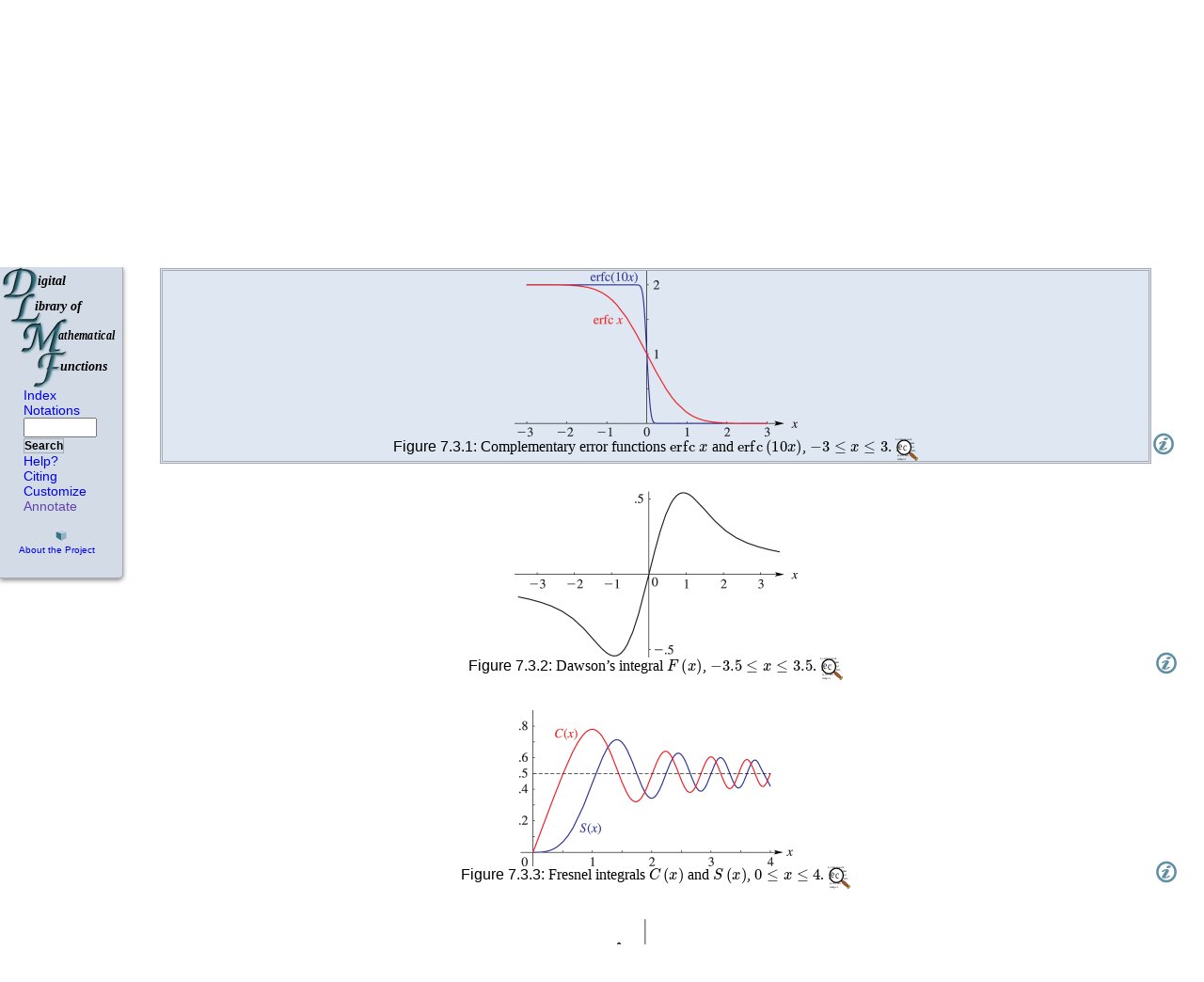

--- FILE ---
content_type: text/html
request_url: https://dlmf.nist.gov/7.3
body_size: 6468
content:
<!DOCTYPE html><html lang="en">
<head>
<meta http-equiv="content-type" content="text/html; charset=UTF-8">
<title>DLMF: §7.3 Graphics ‣ Properties ‣ Chapter 7 Error Functions, Dawson’s and Fresnel Integrals</title>
<link rel="shortcut icon" href="./style/DLMF-16.png" type="image/png">
<script type="text/javascript"><!--
	var PATH="DLMF:/7.3";
	var ROOT="./";
      //--></script>
<script type="text/javascript" src="./style/jquery.js"><!-- non-empty so ie6 will accept it --></script>
<script type="text/javascript" src="./style/jquery.leaveNotice.js"><!-- non-empty so ie6 will accept it --></script>
<script type="text/javascript" src="./style/DLMF.js"><!-- non-empty so ie6 will accept it --></script>
<script async="" type="text/javascript" id="_fed_an_ua_tag" src="https://dap.digitalgov.gov/Universal-Federated-Analytics-Min.js?agency=DOC&amp;subagency=NIST&amp;pua=UA-37115410-44&amp;yt=true&amp;exts=ppsx,pps,f90,sch,rtf,wrl,txz,m1v,xlsm,msi,xsd,f,tif,eps,mpg,xml,pl,xlt,c"><!-- non-empty so ie6 will accept it --></script><script async="" src="https://www.googletagmanager.com/gtag/js?id=G-BZB64W4M0L"></script><script>
  window.dataLayer = window.dataLayer || [];
  function gtag(){dataLayer.push(arguments);}
  gtag('js', new Date());
  gtag('config', 'G-BZB64W4M0L');
      </script>
<link rel="stylesheet" type="text/css" href="./style/LaTeXML.css">
<link rel="stylesheet" type="text/css" href="./style/DLMF.css">
<link rel="stylesheet" type="text/css" href="./style/print.css" media="print">
<meta name="viewport" content="width=device-width, initial-scale=1">
<link rel="top" href="./" title="DLMF">
<link rel="copyright" href="./about/notices" title="Copyright">
<link rel="search" href="./search/search" title="Search">
<link rel="help" class="ltx_help" href="./help/" title="Help">
<link rel="up" href="./7#PT2" title="Properties ‣ Chapter 7 Error Functions, Dawson’s and Fresnel Integrals">
<link rel="up up" href="./7" title="Chapter 7 Error Functions, Dawson’s and Fresnel Integrals">
<link rel="start" href="./" title="">
<link rel="prev" href="./7.2" title="§7.2 Definitions ‣ Properties ‣ Chapter 7 Error Functions, Dawson’s and Fresnel Integrals">
<link rel="next" href="./7.4" title="§7.4 Symmetry ‣ Properties ‣ Chapter 7 Error Functions, Dawson’s and Fresnel Integrals">
<link rel="section" href="./7.1" title="§7.1 Special Notation ‣ Notation ‣ Chapter 7 Error Functions, Dawson’s and Fresnel Integrals">
<link rel="section" href="./7.2" title="§7.2 Definitions ‣ Properties ‣ Chapter 7 Error Functions, Dawson’s and Fresnel Integrals">
<link rel="section" href="./7.4" title="§7.4 Symmetry ‣ Properties ‣ Chapter 7 Error Functions, Dawson’s and Fresnel Integrals">
<link rel="section" href="./7.5" title="§7.5 Interrelations ‣ Properties ‣ Chapter 7 Error Functions, Dawson’s and Fresnel Integrals">
<link rel="section" href="./7.6" title="§7.6 Series Expansions ‣ Properties ‣ Chapter 7 Error Functions, Dawson’s and Fresnel Integrals">
<link rel="section" href="./7.7" title="§7.7 Integral Representations ‣ Properties ‣ Chapter 7 Error Functions, Dawson’s and Fresnel Integrals">
<link rel="section" href="./7.8" title="§7.8 Inequalities ‣ Properties ‣ Chapter 7 Error Functions, Dawson’s and Fresnel Integrals">
<link rel="section" href="./7.9" title="§7.9 Continued Fractions ‣ Properties ‣ Chapter 7 Error Functions, Dawson’s and Fresnel Integrals">
<link rel="section" href="./7.10" title="§7.10 Derivatives ‣ Properties ‣ Chapter 7 Error Functions, Dawson’s and Fresnel Integrals">
<link rel="section" href="./7.11" title="§7.11 Relations to Other Functions ‣ Properties ‣ Chapter 7 Error Functions, Dawson’s and Fresnel Integrals">
<link rel="section" href="./7.12" title="§7.12 Asymptotic Expansions ‣ Properties ‣ Chapter 7 Error Functions, Dawson’s and Fresnel Integrals">
<link rel="section" href="./7.13" title="§7.13 Zeros ‣ Properties ‣ Chapter 7 Error Functions, Dawson’s and Fresnel Integrals">
<link rel="section" href="./7.14" title="§7.14 Integrals ‣ Properties ‣ Chapter 7 Error Functions, Dawson’s and Fresnel Integrals">
<link rel="section" href="./7.15" title="§7.15 Sums ‣ Properties ‣ Chapter 7 Error Functions, Dawson’s and Fresnel Integrals">
<link rel="section" href="./7.16" title="§7.16 Generalized Error Functions ‣ Properties ‣ Chapter 7 Error Functions, Dawson’s and Fresnel Integrals">
<link rel="section" href="./7.17" title="§7.17 Inverse Error Functions ‣ Properties ‣ Chapter 7 Error Functions, Dawson’s and Fresnel Integrals">
<link rel="section" href="./7.18" title="§7.18 Repeated Integrals of the Complementary Error Function ‣ Properties ‣ Chapter 7 Error Functions, Dawson’s and Fresnel Integrals">
<link rel="section" href="./7.19" title="§7.19 Voigt Functions ‣ Properties ‣ Chapter 7 Error Functions, Dawson’s and Fresnel Integrals">
<link rel="section" href="./7.20" title="§7.20 Mathematical Applications ‣ Applications ‣ Chapter 7 Error Functions, Dawson’s and Fresnel Integrals">
<link rel="section" href="./7.21" title="§7.21 Physical Applications ‣ Applications ‣ Chapter 7 Error Functions, Dawson’s and Fresnel Integrals">
<link rel="section" href="./7.22" title="§7.22 Methods of Computation ‣ Computation ‣ Chapter 7 Error Functions, Dawson’s and Fresnel Integrals">
<link rel="section" href="./7.23" title="§7.23 Tables ‣ Computation ‣ Chapter 7 Error Functions, Dawson’s and Fresnel Integrals">
<link rel="section" href="./7.24" title="§7.24 Approximations ‣ Computation ‣ Chapter 7 Error Functions, Dawson’s and Fresnel Integrals">
<link rel="section" href="./7.25" title="§7.25 Software ‣ Computation ‣ Chapter 7 Error Functions, Dawson’s and Fresnel Integrals">
<link rel="sidebar" href="./7.SB1" title="Sidebar 7.SB1: Diffraction from a Straightedge ‣ Chapter 7 Error Functions, Dawson’s and Fresnel Integrals">
<link rel="document" href="./front/foreword" title="Foreword">
<link rel="document" href="./front/preface" title="Preface">
<link rel="document" href="./front/introduction" title="Mathematical Introduction">
<link rel="chapter" href="./1" title="Chapter 1 Algebraic and Analytic Methods">
<link rel="chapter" href="./2" title="Chapter 2 Asymptotic Approximations">
<link rel="chapter" href="./3" title="Chapter 3 Numerical Methods">
<link rel="chapter" href="./4" title="Chapter 4 Elementary Functions">
<link rel="chapter" href="./5" title="Chapter 5 Gamma Function">
<link rel="chapter" href="./6" title="Chapter 6 Exponential, Logarithmic, Sine, and Cosine Integrals">
<link rel="chapter" href="./7" title="Chapter 7 Error Functions, Dawson’s and Fresnel Integrals">
<link rel="chapter" href="./8" title="Chapter 8 Incomplete Gamma and Related Functions">
<link rel="chapter" href="./9" title="Chapter 9 Airy and Related Functions">
<link rel="chapter" href="./10" title="Chapter 10 Bessel Functions">
<link rel="chapter" href="./11" title="Chapter 11 Struve and Related Functions">
<link rel="chapter" href="./12" title="Chapter 12 Parabolic Cylinder Functions">
<link rel="chapter" href="./13" title="Chapter 13 Confluent Hypergeometric Functions">
<link rel="chapter" href="./14" title="Chapter 14 Legendre and Related Functions">
<link rel="chapter" href="./15" title="Chapter 15 Hypergeometric Function">
<link rel="chapter" href="./16" title="Chapter 16 Generalized Hypergeometric Functions and Meijer 𝐺-Function">
<link rel="chapter" href="./17" title="Chapter 17 𝑞-Hypergeometric and Related Functions">
<link rel="chapter" href="./18" title="Chapter 18 Orthogonal Polynomials">
<link rel="chapter" href="./19" title="Chapter 19 Elliptic Integrals">
<link rel="chapter" href="./20" title="Chapter 20 Theta Functions">
<link rel="chapter" href="./21" title="Chapter 21 Multidimensional Theta Functions">
<link rel="chapter" href="./22" title="Chapter 22 Jacobian Elliptic Functions">
<link rel="chapter" href="./23" title="Chapter 23 Weierstrass Elliptic and Modular Functions">
<link rel="chapter" href="./24" title="Chapter 24 Bernoulli and Euler Polynomials">
<link rel="chapter" href="./25" title="Chapter 25 Zeta and Related Functions">
<link rel="chapter" href="./26" title="Chapter 26 Combinatorial Analysis">
<link rel="chapter" href="./27" title="Chapter 27 Functions of Number Theory">
<link rel="chapter" href="./28" title="Chapter 28 Mathieu Functions and Hill’s Equation">
<link rel="chapter" href="./29" title="Chapter 29 Lamé Functions">
<link rel="chapter" href="./30" title="Chapter 30 Spheroidal Wave Functions">
<link rel="chapter" href="./31" title="Chapter 31 Heun Functions">
<link rel="chapter" href="./32" title="Chapter 32 Painlevé Transcendents">
<link rel="chapter" href="./33" title="Chapter 33 Coulomb Functions">
<link rel="chapter" href="./34" title="Chapter 34 3⁢𝑗,6⁢𝑗,9⁢𝑗 Symbols">
<link rel="chapter" href="./35" title="Chapter 35 Functions of Matrix Argument">
<link rel="chapter" href="./36" title="Chapter 36 Integrals with Coalescing Saddles">
<link rel="bibliography" href="./bib/" title="Bibliography">
<link rel="index" href="./idx/" title="Index">
<link rel="glossary" href="./not/" title="Notations">
<link rel="document" href="./lof/" title="List of Figures">
<link rel="document" href="./lot/" title="List of Tables">
<link rel="document" href="./software/" title="Software Index">
<link rel="document" href="./errata/" title="Errata">
<link rel="document" href="./help/" title="Need Help?">
<link rel="document" href="./search/" title="Advanced Search">
<link rel="document" href="./about/" title="About the Project">
<link rel="sidebar" href="./7.3.F1.mag" title="Figure 7.3.1 ‣ §7.3 Graphics ‣ Properties ‣ Chapter 7 Error Functions, Dawson’s and Fresnel Integrals">
<link rel="sidebar" href="./7.3.F2.mag" title="Figure 7.3.2 ‣ §7.3 Graphics ‣ Properties ‣ Chapter 7 Error Functions, Dawson’s and Fresnel Integrals">
<link rel="sidebar" href="./7.3.F3.mag" title="Figure 7.3.3 ‣ §7.3 Graphics ‣ Properties ‣ Chapter 7 Error Functions, Dawson’s and Fresnel Integrals">
<link rel="sidebar" href="./7.3.F4.mag" title="Figure 7.3.4 ‣ §7.3 Graphics ‣ Properties ‣ Chapter 7 Error Functions, Dawson’s and Fresnel Integrals">
<link rel="sidebar" href="./7.3.F5.mag" title="Figure 7.3.5 ‣ §7.3 Graphics ‣ Properties ‣ Chapter 7 Error Functions, Dawson’s and Fresnel Integrals">
<link rel="sidebar" href="./7.3.F5.viz" title="Figure 7.3.5 ‣ §7.3 Graphics ‣ Properties ‣ Chapter 7 Error Functions, Dawson’s and Fresnel Integrals">
<link rel="sidebar" href="./7.3.F6.mag" title="Figure 7.3.6 ‣ §7.3 Graphics ‣ Properties ‣ Chapter 7 Error Functions, Dawson’s and Fresnel Integrals">
<link rel="sidebar" href="./7.3.F6.viz" title="Figure 7.3.6 ‣ §7.3 Graphics ‣ Properties ‣ Chapter 7 Error Functions, Dawson’s and Fresnel Integrals">
<meta name="keywords" lang="en" content="Dawson’s integral, Fresnel integrals, Fresnel integrals and Cornu’s spiral, applications, diffraction of light, error functions, graphics, interference patterns">
</head>
<body class="color_default textfont_default titlefont_default fontsize_default navbar_default">
<div class="ltx_page_navbar">
<div class="ltx_page_navlogo"><a href="./" title="Digital Library of Mathematical Functions"><span>DLMF</span></a></div>
<div class="ltx_page_navitems">
<form method="get" action="./search/search">
<ul>
<li><a href="./idx/">Index</a></li>
<li><a href="./not/">Notations</a></li>
<li><small><input type="text" name="q" value="" size="6" class="ltx_page_navitem_search"><button type="submit">Search</button></small></li>
<li><a href="./help/" class="ltx_help">Help?</a></li>
<li><a href="./help/cite">Citing</a></li>
<li><a href="./help/customize" class="ltx_customize">Customize</a></li>
<li id="showinfo"><a href="" onclick="showInfo(); return false;" title="Show Annotations">Annotate</a></li>
<li id="hideinfo"><a href="" onclick="hideInfo(); return false;">UnAnnotate</a></li>
</ul>
</form>
</div>
<div class="ltx_page_navsponsors">
<div><a href="./about/" class="ltx_page_navabout">About the Project</a></div>
</div>
</div>
<div class="ltx_page_main">
<div class="ltx_page_header">
<a href="./7" title="" class="ltx_ref" rel="up up"><span class="ltx_text ltx_ref_title"><span class="ltx_tag ltx_tag_ref">7 </span>Error Functions, Dawson’s and Fresnel Integrals</span></a><a href="./7#PT2" title="In Chapter 7 Error Functions, Dawson’s and Fresnel Integrals" class="ltx_ref" rel="up"><span class="ltx_text ltx_ref_title">Properties</span></a><a href="./7.2" title="In Properties ‣ Chapter 7 Error Functions, Dawson’s and Fresnel Integrals" class="ltx_ref" rel="prev"><span class="ltx_text ltx_ref_title"><span class="ltx_tag ltx_tag_ref">7.2 </span>Definitions</span></a><a href="./7.4" title="In Properties ‣ Chapter 7 Error Functions, Dawson’s and Fresnel Integrals" class="ltx_ref" rel="next"><span class="ltx_text ltx_ref_title"><span class="ltx_tag ltx_tag_ref">7.4 </span>Symmetry</span></a>
</div>
<div class="ltx_page_content">
<section class="ltx_section ltx_leqno">
<h1 class="ltx_title ltx_title_section">
<span class="ltx_tag ltx_tag_section">§7.3 </span>Graphics</h1>
<div id="info" class="ltx_metadata ltx_info">
<span href="" class="ltx_infoicon ltx_icon" title="Show Annotations"><span class="ltx_font_bold">ⓘ</span></span>
<div class="ltx_infocontent">
<dl>
<dt>Permalink:</dt>
<dd><a href="./7.3" title="" class="ltx_ref">http://dlmf.nist.gov/7.3</a></dd>
<dt>See also:</dt>
<dd>Annotations for <a href="./7#info" title="Chapter 7 Error Functions, Dawson’s and Fresnel Integrals" class="ltx_ref"><span class="ltx_text ltx_ref_tag">Ch.7</span></a>
</dd>
</dl>
</div>
</div>

<h6>Contents</h6>
<ol class="ltx_toclist ltx_toclist_section">
<li class="ltx_tocentry"><a href="#i"><span class="ltx_tag ltx_tag_subsection">§7.3(i) </span>Real Variable</a></li>
<li class="ltx_tocentry"><a href="#ii"><span class="ltx_tag ltx_tag_subsection">§7.3(ii) </span>Complex Variable</a></li>
</ol>
<section id="i" class="ltx_subsection">
<h2 class="ltx_title ltx_title_subsection">
<span class="ltx_tag ltx_tag_subsection">§7.3(i) </span>Real Variable</h2>
<div id="i.info" class="ltx_metadata ltx_info">
<span href="" class="ltx_infoicon ltx_icon" title="Show Annotations"><span class="ltx_font_bold">ⓘ</span></span>
<div class="ltx_infocontent">
<dl>
<dt>Notes:</dt>
<dd>These graphs were produced at NIST.</dd>
<dt>Permalink:</dt>
<dd><a href="./7.3.i" title="" class="ltx_ref">http://dlmf.nist.gov/7.3.i</a></dd>
<dt>See also:</dt>
<dd>Annotations for <a href="./7.3#info" title="§7.3 Graphics ‣ Properties ‣ Chapter 7 Error Functions, Dawson’s and Fresnel Integrals" class="ltx_ref"><span class="ltx_text ltx_ref_tag">§7.3</span></a> and
<a href="./7#info" title="Chapter 7 Error Functions, Dawson’s and Fresnel Integrals" class="ltx_ref"><span class="ltx_text ltx_ref_tag">Ch.7</span></a>
</dd>
</dl>
</div>
</div>

<figure id="F1" class="ltx_figure"><a href="./7.3.F1.mag" title="Magnify Figure" class="ltx_magnifiable"><img src="./7/3/F1.png" id="F1.g1" class="ltx_graphics ltx_centering ltx_img_landscape" width="301" height="178" alt="See accompanying text"></a>
<figcaption class="ltx_caption ltx_centering"><span class="ltx_tag ltx_tag_figure">Figure 7.3.1: </span>Complementary error functions <math class="ltx_Math" altimg="m17.png" altimg-height="18px" altimg-valign="-2px" altimg-width="53px" alttext="\operatorname{erfc}x" display="inline"><mrow><mi href="./7.2#E2" title="complementary error function">erfc</mi><mo lspace="0.167em">⁡</mo><mi href="./7.1#p1.t1.r1" title="real variable">x</mi></mrow></math> and <math class="ltx_Math" altimg="m16.png" altimg-height="25px" altimg-valign="-7px" altimg-width="89px" alttext="\operatorname{erfc}\left(10x\right)" display="inline"><mrow><mi href="./7.2#E2" title="complementary error function">erfc</mi><mo>⁡</mo><mrow><mo>(</mo><mrow><mn>10</mn><mo>⁢</mo><mi href="./7.1#p1.t1.r1" title="real variable">x</mi></mrow><mo>)</mo></mrow></mrow></math>,
<math class="ltx_Math" altimg="m2.png" altimg-height="20px" altimg-valign="-5px" altimg-width="108px" alttext="-3\leq x\leq 3" display="inline"><mrow><mrow><mo>−</mo><mn>3</mn></mrow><mo>≤</mo><mi href="./7.1#p1.t1.r1" title="real variable">x</mi><mo>≤</mo><mn>3</mn></mrow></math>.


<a href="./7.3.F1.mag" title="Magnify Figure" class="ltx_magnifiable ltx_icon"><span>Magnify</span></a>
</figcaption>
<div id="F1.info" class="ltx_metadata ltx_info">
<span href="" class="ltx_infoicon ltx_icon" title="Show Annotations"><span class="ltx_font_bold">ⓘ</span></span>
<div class="ltx_infocontent">
<dl>
<dt>Symbols:</dt>
<dd>
<a href="./7.2#E2" title="(7.2.2) ‣ §7.2(i) Error Functions ‣ §7.2 Definitions ‣ Properties ‣ Chapter 7 Error Functions, Dawson’s and Fresnel Integrals" class="ltx_ref"><math class="ltx_Math" altimg="m15.png" altimg-height="18px" altimg-valign="-2px" altimg-width="51px" alttext="\operatorname{erfc}\NVar{z}" display="inline"><mrow><mi href="./7.2#E2" title="complementary error function">erfc</mi><mo lspace="0.167em">⁡</mo><mi class="ltx_nvar" href="./7.1#p1.t1.r2" title="complex variable">z</mi></mrow></math>: complementary error function</a> and
<a href="./7.1#p1.t1.r1" title="§7.1 Special Notation ‣ Notation ‣ Chapter 7 Error Functions, Dawson’s and Fresnel Integrals" class="ltx_ref"><math class="ltx_Math" altimg="m19.png" altimg-height="13px" altimg-valign="-2px" altimg-width="16px" alttext="x" display="inline"><mi href="./7.1#p1.t1.r1" title="real variable">x</mi></math>:  real variable</a>
</dd>
<dt>Keywords:</dt>
<dd>
<a class="ltx_keyword" href="./search/search?q=error%20functions">error functions</a>, <a class="ltx_keyword" href="./search/search?q=graphics">graphics</a>
</dd>
<dt>Permalink:</dt>
<dd><a href="./7.3.F1" title="" class="ltx_ref">http://dlmf.nist.gov/7.3.F1</a></dd>
<dt>Encodings:</dt>
<dd>
<a href="./7.3.F1.pdf">pdf</a>, <a href="./7.3.F1.png">png</a>
</dd>
<dt>See also:</dt>
<dd>Annotations for <a href="./7.3#i.info" title="§7.3(i) Real Variable ‣ §7.3 Graphics ‣ Properties ‣ Chapter 7 Error Functions, Dawson’s and Fresnel Integrals" class="ltx_ref"><span class="ltx_text ltx_ref_tag">§7.3(i)</span></a>,
<a href="./7.3#info" title="§7.3 Graphics ‣ Properties ‣ Chapter 7 Error Functions, Dawson’s and Fresnel Integrals" class="ltx_ref"><span class="ltx_text ltx_ref_tag">§7.3</span></a> and
<a href="./7#info" title="Chapter 7 Error Functions, Dawson’s and Fresnel Integrals" class="ltx_ref"><span class="ltx_text ltx_ref_tag">Ch.7</span></a>
</dd>
</dl>
</div>
</div>
</figure>
<figure id="F2" class="ltx_figure"><a href="./7.3.F2.mag" title="Magnify Figure" class="ltx_magnifiable"><img src="./7/3/F2.png" id="F2.g1" class="ltx_graphics ltx_centering ltx_img_landscape" width="301" height="177" alt="See accompanying text"></a>
<figcaption class="ltx_caption ltx_centering"><span class="ltx_tag ltx_tag_figure">Figure 7.3.2: </span>Dawson’s integral <math class="ltx_Math" altimg="m9.png" altimg-height="25px" altimg-valign="-7px" altimg-width="52px" alttext="F\left(x\right)" display="inline"><mrow><mi href="./7.2#E5" title="Dawson’s integral">F</mi><mo>⁡</mo><mrow><mo>(</mo><mi href="./7.1#p1.t1.r1" title="real variable">x</mi><mo>)</mo></mrow></mrow></math>,
<math class="ltx_Math" altimg="m1.png" altimg-height="20px" altimg-valign="-5px" altimg-width="141px" alttext="-3.5\leq x\leq 3.5" display="inline"><mrow><mrow><mo>−</mo><mn>3.5</mn></mrow><mo>≤</mo><mi href="./7.1#p1.t1.r1" title="real variable">x</mi><mo>≤</mo><mn>3.5</mn></mrow></math>.


<a href="./7.3.F2.mag" title="Magnify Figure" class="ltx_magnifiable ltx_icon"><span>Magnify</span></a>
</figcaption>
<div id="F2.info" class="ltx_metadata ltx_info">
<span href="" class="ltx_infoicon ltx_icon" title="Show Annotations"><span class="ltx_font_bold">ⓘ</span></span>
<div class="ltx_infocontent">
<dl>
<dt>Symbols:</dt>
<dd>
<a href="./7.2#E5" title="(7.2.5) ‣ §7.2(ii) Dawson’s Integral ‣ §7.2 Definitions ‣ Properties ‣ Chapter 7 Error Functions, Dawson’s and Fresnel Integrals" class="ltx_ref"><math class="ltx_Math" altimg="m8.png" altimg-height="25px" altimg-valign="-7px" altimg-width="51px" alttext="F\left(\NVar{z}\right)" display="inline"><mrow><mi href="./7.2#E5" title="Dawson’s integral">F</mi><mo>⁡</mo><mrow><mo>(</mo><mi class="ltx_nvar" href="./7.1#p1.t1.r2" title="complex variable">z</mi><mo>)</mo></mrow></mrow></math>: Dawson’s integral</a> and
<a href="./7.1#p1.t1.r1" title="§7.1 Special Notation ‣ Notation ‣ Chapter 7 Error Functions, Dawson’s and Fresnel Integrals" class="ltx_ref"><math class="ltx_Math" altimg="m19.png" altimg-height="13px" altimg-valign="-2px" altimg-width="16px" alttext="x" display="inline"><mi href="./7.1#p1.t1.r1" title="real variable">x</mi></math>:  real variable</a>
</dd>
<dt>Keywords:</dt>
<dd>
<a class="ltx_keyword" href="./search/search?q=Dawson%20integral">Dawson’s integral</a>, <a class="ltx_keyword" href="./search/search?q=graphics">graphics</a>
</dd>
<dt>Permalink:</dt>
<dd><a href="./7.3.F2" title="" class="ltx_ref">http://dlmf.nist.gov/7.3.F2</a></dd>
<dt>Encodings:</dt>
<dd>
<a href="./7.3.F2.pdf">pdf</a>, <a href="./7.3.F2.png">png</a>
</dd>
<dt>See also:</dt>
<dd>Annotations for <a href="./7.3#i.info" title="§7.3(i) Real Variable ‣ §7.3 Graphics ‣ Properties ‣ Chapter 7 Error Functions, Dawson’s and Fresnel Integrals" class="ltx_ref"><span class="ltx_text ltx_ref_tag">§7.3(i)</span></a>,
<a href="./7.3#info" title="§7.3 Graphics ‣ Properties ‣ Chapter 7 Error Functions, Dawson’s and Fresnel Integrals" class="ltx_ref"><span class="ltx_text ltx_ref_tag">§7.3</span></a> and
<a href="./7#info" title="Chapter 7 Error Functions, Dawson’s and Fresnel Integrals" class="ltx_ref"><span class="ltx_text ltx_ref_tag">Ch.7</span></a>
</dd>
</dl>
</div>
</div>
</figure>
<figure id="F3" class="ltx_figure"><a href="./7.3.F3.mag" title="Magnify Figure" class="ltx_magnifiable"><img src="./7/3/F3.png" id="F3.g1" class="ltx_graphics ltx_centering ltx_img_landscape" width="291" height="166" alt="See accompanying text"></a>
<figcaption class="ltx_caption ltx_centering"><span class="ltx_tag ltx_tag_figure">Figure 7.3.3: </span>Fresnel integrals <math class="ltx_Math" altimg="m7.png" altimg-height="25px" altimg-valign="-7px" altimg-width="52px" alttext="C\left(x\right)" display="inline"><mrow><mi href="./7.2#E7" title="Fresnel integral">C</mi><mo>⁡</mo><mrow><mo>(</mo><mi href="./7.1#p1.t1.r1" title="real variable">x</mi><mo>)</mo></mrow></mrow></math> and <math class="ltx_Math" altimg="m11.png" altimg-height="25px" altimg-valign="-7px" altimg-width="50px" alttext="S\left(x\right)" display="inline"><mrow><mi href="./7.2#E8" title="Fresnel integral">S</mi><mo>⁡</mo><mrow><mo>(</mo><mi href="./7.1#p1.t1.r1" title="real variable">x</mi><mo>)</mo></mrow></mrow></math>,
<math class="ltx_Math" altimg="m5.png" altimg-height="20px" altimg-valign="-5px" altimg-width="92px" alttext="0\leq x\leq 4" display="inline"><mrow><mn>0</mn><mo>≤</mo><mi href="./7.1#p1.t1.r1" title="real variable">x</mi><mo>≤</mo><mn>4</mn></mrow></math>.


<a href="./7.3.F3.mag" title="Magnify Figure" class="ltx_magnifiable ltx_icon"><span>Magnify</span></a>
</figcaption>
<div id="F3.info" class="ltx_metadata ltx_info">
<span href="" class="ltx_infoicon ltx_icon" title="Show Annotations"><span class="ltx_font_bold">ⓘ</span></span>
<div class="ltx_infocontent">
<dl>
<dt>Symbols:</dt>
<dd>
<a href="./7.2#E7" title="(7.2.7) ‣ §7.2(iii) Fresnel Integrals ‣ §7.2 Definitions ‣ Properties ‣ Chapter 7 Error Functions, Dawson’s and Fresnel Integrals" class="ltx_ref"><math class="ltx_Math" altimg="m6.png" altimg-height="25px" altimg-valign="-7px" altimg-width="51px" alttext="C\left(\NVar{z}\right)" display="inline"><mrow><mi href="./7.2#E7" title="Fresnel integral">C</mi><mo>⁡</mo><mrow><mo>(</mo><mi class="ltx_nvar" href="./7.1#p1.t1.r2" title="complex variable">z</mi><mo>)</mo></mrow></mrow></math>: Fresnel integral</a>,
<a href="./7.2#E8" title="(7.2.8) ‣ §7.2(iii) Fresnel Integrals ‣ §7.2 Definitions ‣ Properties ‣ Chapter 7 Error Functions, Dawson’s and Fresnel Integrals" class="ltx_ref"><math class="ltx_Math" altimg="m10.png" altimg-height="25px" altimg-valign="-7px" altimg-width="48px" alttext="S\left(\NVar{z}\right)" display="inline"><mrow><mi href="./7.2#E8" title="Fresnel integral">S</mi><mo>⁡</mo><mrow><mo>(</mo><mi class="ltx_nvar" href="./7.1#p1.t1.r2" title="complex variable">z</mi><mo>)</mo></mrow></mrow></math>: Fresnel integral</a> and
<a href="./7.1#p1.t1.r1" title="§7.1 Special Notation ‣ Notation ‣ Chapter 7 Error Functions, Dawson’s and Fresnel Integrals" class="ltx_ref"><math class="ltx_Math" altimg="m19.png" altimg-height="13px" altimg-valign="-2px" altimg-width="16px" alttext="x" display="inline"><mi href="./7.1#p1.t1.r1" title="real variable">x</mi></math>:  real variable</a>
</dd>
<dt>Keywords:</dt>
<dd>
<a class="ltx_keyword" href="./search/search?q=Fresnel%20integrals">Fresnel integrals</a>, <a class="ltx_keyword" href="./search/search?q=Fresnel%20integrals%20and%20Cornu%20spiral">Fresnel integrals and Cornu’s spiral</a>, <a class="ltx_keyword" href="./search/search?q=diffraction%20of%20light">diffraction of light</a>, <a class="ltx_keyword" href="./search/search?q=graphics">graphics</a>
</dd>
<dt>Permalink:</dt>
<dd><a href="./7.3.F3" title="" class="ltx_ref">http://dlmf.nist.gov/7.3.F3</a></dd>
<dt>Encodings:</dt>
<dd>
<a href="./7.3.F3.pdf">pdf</a>, <a href="./7.3.F3.png">png</a>
</dd>
<dt>See also:</dt>
<dd>Annotations for <a href="./7.3#i.info" title="§7.3(i) Real Variable ‣ §7.3 Graphics ‣ Properties ‣ Chapter 7 Error Functions, Dawson’s and Fresnel Integrals" class="ltx_ref"><span class="ltx_text ltx_ref_tag">§7.3(i)</span></a>,
<a href="./7.3#info" title="§7.3 Graphics ‣ Properties ‣ Chapter 7 Error Functions, Dawson’s and Fresnel Integrals" class="ltx_ref"><span class="ltx_text ltx_ref_tag">§7.3</span></a> and
<a href="./7#info" title="Chapter 7 Error Functions, Dawson’s and Fresnel Integrals" class="ltx_ref"><span class="ltx_text ltx_ref_tag">Ch.7</span></a>
</dd>
</dl>
</div>
</div>
</figure>
<figure id="F4" class="ltx_figure"><a href="./7.3.F4.mag" title="Magnify Figure" class="ltx_magnifiable"><img src="./7/3/F4.png" id="F4.g1" class="ltx_graphics ltx_centering ltx_img_landscape" width="414" height="235" alt="See accompanying text"></a>
<figcaption class="ltx_caption ltx_centering"><span class="ltx_tag ltx_tag_figure">Figure 7.3.4: </span><math class="ltx_Math" altimg="m21.png" altimg-height="26px" altimg-valign="-7px" altimg-width="77px" alttext="|\mathcal{F}\left(x\right)|^{2}" display="inline"><msup><mrow><mo stretchy="false">|</mo><mrow><mi class="ltx_font_mathcaligraphic" href="./7.2#E6" title="Fresnel integral">ℱ</mi><mo>⁡</mo><mrow><mo>(</mo><mi href="./7.1#p1.t1.r1" title="real variable">x</mi><mo>)</mo></mrow></mrow><mo stretchy="false">|</mo></mrow><mn>2</mn></msup></math>,
<math class="ltx_Math" altimg="m4.png" altimg-height="20px" altimg-valign="-5px" altimg-width="108px" alttext="-8\leq x\leq 8" display="inline"><mrow><mrow><mo>−</mo><mn>8</mn></mrow><mo>≤</mo><mi href="./7.1#p1.t1.r1" title="real variable">x</mi><mo>≤</mo><mn>8</mn></mrow></math>.
<cite class="ltx_cite ltx_citemacro_citet">Fresnel (<a href="./bib/F#bib839" title="Mémoire sur la diffraction de la lumière" class="ltx_ref">1818</a>)</cite> introduced the integral <math class="ltx_Math" altimg="m13.png" altimg-height="25px" altimg-valign="-7px" altimg-width="53px" alttext="\mathcal{F}\left(x\right)" display="inline"><mrow><mi class="ltx_font_mathcaligraphic" href="./7.2#E6" title="Fresnel integral">ℱ</mi><mo>⁡</mo><mrow><mo>(</mo><mi href="./7.1#p1.t1.r1" title="real variable">x</mi><mo>)</mo></mrow></mrow></math> in
his study of the interference pattern at the edge of a shadow. He
observed that the intensity distribution is given by
<math class="ltx_Math" altimg="m20.png" altimg-height="29px" altimg-valign="-7px" altimg-width="74px" alttext="{\left|\mathcal{F}\left(x\right)\right|}^{2}" display="inline"><msup><mrow><mo>|</mo><mrow><mi class="ltx_font_mathcaligraphic" href="./7.2#E6" title="Fresnel integral">ℱ</mi><mo>⁡</mo><mrow><mo>(</mo><mi href="./7.1#p1.t1.r1" title="real variable">x</mi><mo>)</mo></mrow></mrow><mo>|</mo></mrow><mn>2</mn></msup></math>.


<a href="./7.3.F4.mag" title="Magnify Figure" class="ltx_magnifiable ltx_icon"><span>Magnify</span></a>
</figcaption>
<div id="F4.info" class="ltx_metadata ltx_info">
<span href="" class="ltx_infoicon ltx_icon" title="Show Annotations"><span class="ltx_font_bold">ⓘ</span></span>
<div class="ltx_infocontent">
<dl>
<dt>Symbols:</dt>
<dd>
<a href="./7.2#E6" title="(7.2.6) ‣ §7.2(iii) Fresnel Integrals ‣ §7.2 Definitions ‣ Properties ‣ Chapter 7 Error Functions, Dawson’s and Fresnel Integrals" class="ltx_ref"><math class="ltx_Math" altimg="m12.png" altimg-height="25px" altimg-valign="-7px" altimg-width="51px" alttext="\mathcal{F}\left(\NVar{z}\right)" display="inline"><mrow><mi class="ltx_font_mathcaligraphic" href="./7.2#E6" title="Fresnel integral">ℱ</mi><mo>⁡</mo><mrow><mo>(</mo><mi class="ltx_nvar" href="./7.1#p1.t1.r2" title="complex variable">z</mi><mo>)</mo></mrow></mrow></math>: Fresnel integral</a> and
<a href="./7.1#p1.t1.r1" title="§7.1 Special Notation ‣ Notation ‣ Chapter 7 Error Functions, Dawson’s and Fresnel Integrals" class="ltx_ref"><math class="ltx_Math" altimg="m19.png" altimg-height="13px" altimg-valign="-2px" altimg-width="16px" alttext="x" display="inline"><mi href="./7.1#p1.t1.r1" title="real variable">x</mi></math>:  real variable</a>
</dd>
<dt>Keywords:</dt>
<dd>
<a class="ltx_keyword" href="./search/search?q=Fresnel%20integrals">Fresnel integrals</a>, <a class="ltx_keyword" href="./search/search?q=applications">applications</a>, <a class="ltx_keyword" href="./search/search?q=interference%20patterns">interference patterns</a>
</dd>
<dt>Referenced by:</dt>
<dd>
<a href="./7.5#p2" title="§7.5 Interrelations ‣ Properties ‣ Chapter 7 Error Functions, Dawson’s and Fresnel Integrals" class="ltx_ref"><span class="ltx_text ltx_ref_tag">§7.5</span></a>,
<a href="./7.SB1#p1" title="Sidebar 7.SB1: Diffraction from a Straightedge ‣ Chapter 7 Error Functions, Dawson’s and Fresnel Integrals" class="ltx_ref"><span class="ltx_text ltx_ref_tag">Sidebar 7.SB1</span></a>
</dd>
<dt>Permalink:</dt>
<dd><a href="./7.3.F4" title="" class="ltx_ref">http://dlmf.nist.gov/7.3.F4</a></dd>
<dt>Encodings:</dt>
<dd>
<a href="./7.3.F4.pdf">pdf</a>, <a href="./7.3.F4.png">png</a>
</dd>
<dt>See also:</dt>
<dd>Annotations for <a href="./7.3#i.info" title="§7.3(i) Real Variable ‣ §7.3 Graphics ‣ Properties ‣ Chapter 7 Error Functions, Dawson’s and Fresnel Integrals" class="ltx_ref"><span class="ltx_text ltx_ref_tag">§7.3(i)</span></a>,
<a href="./7.3#info" title="§7.3 Graphics ‣ Properties ‣ Chapter 7 Error Functions, Dawson’s and Fresnel Integrals" class="ltx_ref"><span class="ltx_text ltx_ref_tag">§7.3</span></a> and
<a href="./7#info" title="Chapter 7 Error Functions, Dawson’s and Fresnel Integrals" class="ltx_ref"><span class="ltx_text ltx_ref_tag">Ch.7</span></a>
</dd>
</dl>
</div>
</div>
</figure>
</section>
<section id="ii" class="ltx_subsection">
<h2 class="ltx_title ltx_title_subsection">
<span class="ltx_tag ltx_tag_subsection">§7.3(ii) </span>Complex Variable</h2>
<div id="ii.info" class="ltx_metadata ltx_info">
<span href="" class="ltx_infoicon ltx_icon" title="Show Annotations"><span class="ltx_font_bold">ⓘ</span></span>
<div class="ltx_infocontent">
<dl>
<dt>Notes:</dt>
<dd>These surfaces were produced at NIST.</dd>
<dt>Permalink:</dt>
<dd><a href="./7.3.ii" title="" class="ltx_ref">http://dlmf.nist.gov/7.3.ii</a></dd>
<dt>See also:</dt>
<dd>Annotations for <a href="./7.3#info" title="§7.3 Graphics ‣ Properties ‣ Chapter 7 Error Functions, Dawson’s and Fresnel Integrals" class="ltx_ref"><span class="ltx_text ltx_ref_tag">§7.3</span></a> and
<a href="./7#info" title="Chapter 7 Error Functions, Dawson’s and Fresnel Integrals" class="ltx_ref"><span class="ltx_text ltx_ref_tag">Ch.7</span></a>
</dd>
</dl>
</div>
</div>

<figure id="F5" class="ltx_figure">
<div class="ltx_vizimg">
<a href="./7.3.F5.viz" title="Interactive 3D Visualization" class="ltx_3dgraphic"><img src="./7/3/F5.png" id="F5.g1" class="ltx_graphics ltx_centering ltx_img_square" width="296" height="242" alt="See accompanying text"></a>
</div>
<figcaption class="ltx_caption ltx_centering"><span class="ltx_tag ltx_tag_figure">Figure 7.3.5: </span><math class="ltx_Math" altimg="m23.png" altimg-height="25px" altimg-valign="-7px" altimg-width="123px" alttext="|\operatorname{erf}\left(x+iy\right)|" display="inline"><mrow><mo stretchy="false">|</mo><mrow><mi href="./7.2#E1" title="error function">erf</mi><mo>⁡</mo><mrow><mo>(</mo><mrow><mi href="./7.1#p1.t1.r1" title="real variable">x</mi><mo>+</mo><mrow><mi href="./1.9#E1" mathvariant="normal" title="imaginary unit">i</mi><mo>⁢</mo><mi>y</mi></mrow></mrow><mo>)</mo></mrow></mrow><mo stretchy="false">|</mo></mrow></math>,
<math class="ltx_Math" altimg="m2.png" altimg-height="20px" altimg-valign="-5px" altimg-width="108px" alttext="-3\leq x\leq 3" display="inline"><mrow><mrow><mo>−</mo><mn>3</mn></mrow><mo>≤</mo><mi href="./7.1#p1.t1.r1" title="real variable">x</mi><mo>≤</mo><mn>3</mn></mrow></math>, <math class="ltx_Math" altimg="m3.png" altimg-height="21px" altimg-valign="-6px" altimg-width="107px" alttext="-3\leq y\leq 3" display="inline"><mrow><mrow><mo>−</mo><mn>3</mn></mrow><mo>≤</mo><mi>y</mi><mo>≤</mo><mn>3</mn></mrow></math>.
Compare §<a href="./7.13#i" title="§7.13(i) Zeros of erf𝑧 ‣ §7.13 Zeros ‣ Properties ‣ Chapter 7 Error Functions, Dawson’s and Fresnel Integrals" class="ltx_ref"><span class="ltx_text ltx_ref_tag">7.13(i)</span></a>.


<a href="./7.3.F5.mag" title="Magnify Figure" class="ltx_magnifiable ltx_icon"><span>Magnify</span></a>

<a href="./7.3.F5.viz" title="Interactive 3D Visualization" class="ltx_3dgraphic ltx_icon"><span>3D</span></a>
<a href="./help/vrml/" class="ltx_help" style="font-size:80%">Help</a>
</figcaption>
<div id="F5.info" class="ltx_metadata ltx_info">
<span href="" class="ltx_infoicon ltx_icon" title="Show Annotations"><span class="ltx_font_bold">ⓘ</span></span>
<div class="ltx_infocontent">
<dl>
<dt>Symbols:</dt>
<dd>
<a href="./7.2#E1" title="(7.2.1) ‣ §7.2(i) Error Functions ‣ §7.2 Definitions ‣ Properties ‣ Chapter 7 Error Functions, Dawson’s and Fresnel Integrals" class="ltx_ref"><math class="ltx_Math" altimg="m18.png" altimg-height="18px" altimg-valign="-2px" altimg-width="44px" alttext="\operatorname{erf}\NVar{z}" display="inline"><mrow><mi href="./7.2#E1" title="error function">erf</mi><mo lspace="0.167em">⁡</mo><mi class="ltx_nvar" href="./7.1#p1.t1.r2" title="complex variable">z</mi></mrow></math>: error function</a>,
<a href="./1.9#E1" title="(1.9.1) ‣ §1.9(i) Complex Numbers ‣ §1.9 Calculus of a Complex Variable ‣ Topics of Discussion ‣ Chapter 1 Algebraic and Analytic Methods" class="ltx_ref"><math class="ltx_Math" altimg="m14.png" altimg-height="18px" altimg-valign="-2px" altimg-width="10px" alttext="\mathrm{i}" display="inline"><mi href="./1.9#E1" mathvariant="normal" title="imaginary unit">i</mi></math>: imaginary unit</a> and
<a href="./7.1#p1.t1.r1" title="§7.1 Special Notation ‣ Notation ‣ Chapter 7 Error Functions, Dawson’s and Fresnel Integrals" class="ltx_ref"><math class="ltx_Math" altimg="m19.png" altimg-height="13px" altimg-valign="-2px" altimg-width="16px" alttext="x" display="inline"><mi href="./7.1#p1.t1.r1" title="real variable">x</mi></math>:  real variable</a>
</dd>
<dt>Keywords:</dt>
<dd>
<a class="ltx_keyword" href="./search/search?q=error%20functions">error functions</a>, <a class="ltx_keyword" href="./search/search?q=graphics">graphics</a>
</dd>
<dt>Referenced by:</dt>
<dd><a href="./7.13#i.p2" title="§7.13(i) Zeros of erf𝑧 ‣ §7.13 Zeros ‣ Properties ‣ Chapter 7 Error Functions, Dawson’s and Fresnel Integrals" class="ltx_ref"><span class="ltx_text ltx_ref_tag">§7.13(i)</span></a></dd>
<dt>Permalink:</dt>
<dd><a href="./7.3.F5" title="" class="ltx_ref">http://dlmf.nist.gov/7.3.F5</a></dd>
<dt>Encodings:</dt>
<dd>
<a href="./7.3.F5.viz">Vizualization</a>, <a href="./7.3.F5.pdf">pdf</a>, <a href="./7.3.F5.png">png</a>
</dd>
<dt>See also:</dt>
<dd>Annotations for <a href="./7.3#ii.info" title="§7.3(ii) Complex Variable ‣ §7.3 Graphics ‣ Properties ‣ Chapter 7 Error Functions, Dawson’s and Fresnel Integrals" class="ltx_ref"><span class="ltx_text ltx_ref_tag">§7.3(ii)</span></a>,
<a href="./7.3#info" title="§7.3 Graphics ‣ Properties ‣ Chapter 7 Error Functions, Dawson’s and Fresnel Integrals" class="ltx_ref"><span class="ltx_text ltx_ref_tag">§7.3</span></a> and
<a href="./7#info" title="Chapter 7 Error Functions, Dawson’s and Fresnel Integrals" class="ltx_ref"><span class="ltx_text ltx_ref_tag">Ch.7</span></a>
</dd>
</dl>
</div>
</div>
</figure>
<figure id="F6" class="ltx_figure">
<div class="ltx_vizimg">
<a href="./7.3.F6.viz" title="Interactive 3D Visualization" class="ltx_3dgraphic"><img src="./7/3/F6.png" id="F6.g1" class="ltx_graphics ltx_centering ltx_img_square" width="297" height="244" alt="See accompanying text"></a>
</div>
<figcaption class="ltx_caption ltx_centering"><span class="ltx_tag ltx_tag_figure">Figure 7.3.6: </span><math class="ltx_Math" altimg="m22.png" altimg-height="25px" altimg-valign="-7px" altimg-width="131px" alttext="|\operatorname{erfc}\left(x+iy\right)|" display="inline"><mrow><mo stretchy="false">|</mo><mrow><mi href="./7.2#E2" title="complementary error function">erfc</mi><mo>⁡</mo><mrow><mo>(</mo><mrow><mi href="./7.1#p1.t1.r1" title="real variable">x</mi><mo>+</mo><mrow><mi href="./1.9#E1" mathvariant="normal" title="imaginary unit">i</mi><mo>⁢</mo><mi>y</mi></mrow></mrow><mo>)</mo></mrow></mrow><mo stretchy="false">|</mo></mrow></math>,
<math class="ltx_Math" altimg="m2.png" altimg-height="20px" altimg-valign="-5px" altimg-width="108px" alttext="-3\leq x\leq 3" display="inline"><mrow><mrow><mo>−</mo><mn>3</mn></mrow><mo>≤</mo><mi href="./7.1#p1.t1.r1" title="real variable">x</mi><mo>≤</mo><mn>3</mn></mrow></math>, <math class="ltx_Math" altimg="m3.png" altimg-height="21px" altimg-valign="-6px" altimg-width="107px" alttext="-3\leq y\leq 3" display="inline"><mrow><mrow><mo>−</mo><mn>3</mn></mrow><mo>≤</mo><mi>y</mi><mo>≤</mo><mn>3</mn></mrow></math>.
Compare §§<a href="./7.12#i" title="§7.12(i) Complementary Error Function ‣ §7.12 Asymptotic Expansions ‣ Properties ‣ Chapter 7 Error Functions, Dawson’s and Fresnel Integrals" class="ltx_ref"><span class="ltx_text ltx_ref_tag">7.12(i)</span></a> and <a href="./7.13#ii" title="§7.13(ii) Zeros of erfc𝑧 ‣ §7.13 Zeros ‣ Properties ‣ Chapter 7 Error Functions, Dawson’s and Fresnel Integrals" class="ltx_ref"><span class="ltx_text ltx_ref_tag">7.13(ii)</span></a>.


<a href="./7.3.F6.mag" title="Magnify Figure" class="ltx_magnifiable ltx_icon"><span>Magnify</span></a>

<a href="./7.3.F6.viz" title="Interactive 3D Visualization" class="ltx_3dgraphic ltx_icon"><span>3D</span></a>
<a href="./help/vrml/" class="ltx_help" style="font-size:80%">Help</a>
</figcaption>
<div id="F6.info" class="ltx_metadata ltx_info">
<span href="" class="ltx_infoicon ltx_icon" title="Show Annotations"><span class="ltx_font_bold">ⓘ</span></span>
<div class="ltx_infocontent">
<dl>
<dt>Symbols:</dt>
<dd>
<a href="./7.2#E2" title="(7.2.2) ‣ §7.2(i) Error Functions ‣ §7.2 Definitions ‣ Properties ‣ Chapter 7 Error Functions, Dawson’s and Fresnel Integrals" class="ltx_ref"><math class="ltx_Math" altimg="m15.png" altimg-height="18px" altimg-valign="-2px" altimg-width="51px" alttext="\operatorname{erfc}\NVar{z}" display="inline"><mrow><mi href="./7.2#E2" title="complementary error function">erfc</mi><mo lspace="0.167em">⁡</mo><mi class="ltx_nvar" href="./7.1#p1.t1.r2" title="complex variable">z</mi></mrow></math>: complementary error function</a>,
<a href="./1.9#E1" title="(1.9.1) ‣ §1.9(i) Complex Numbers ‣ §1.9 Calculus of a Complex Variable ‣ Topics of Discussion ‣ Chapter 1 Algebraic and Analytic Methods" class="ltx_ref"><math class="ltx_Math" altimg="m14.png" altimg-height="18px" altimg-valign="-2px" altimg-width="10px" alttext="\mathrm{i}" display="inline"><mi href="./1.9#E1" mathvariant="normal" title="imaginary unit">i</mi></math>: imaginary unit</a> and
<a href="./7.1#p1.t1.r1" title="§7.1 Special Notation ‣ Notation ‣ Chapter 7 Error Functions, Dawson’s and Fresnel Integrals" class="ltx_ref"><math class="ltx_Math" altimg="m19.png" altimg-height="13px" altimg-valign="-2px" altimg-width="16px" alttext="x" display="inline"><mi href="./7.1#p1.t1.r1" title="real variable">x</mi></math>:  real variable</a>
</dd>
<dt>Keywords:</dt>
<dd>
<a class="ltx_keyword" href="./search/search?q=error%20functions">error functions</a>, <a class="ltx_keyword" href="./search/search?q=graphics">graphics</a>
</dd>
<dt>Referenced by:</dt>
<dd><a href="./7.13#ii.p2" title="§7.13(ii) Zeros of erfc𝑧 ‣ §7.13 Zeros ‣ Properties ‣ Chapter 7 Error Functions, Dawson’s and Fresnel Integrals" class="ltx_ref"><span class="ltx_text ltx_ref_tag">§7.13(ii)</span></a></dd>
<dt>Permalink:</dt>
<dd><a href="./7.3.F6" title="" class="ltx_ref">http://dlmf.nist.gov/7.3.F6</a></dd>
<dt>Encodings:</dt>
<dd>
<a href="./7.3.F6.viz">Vizualization</a>, <a href="./7.3.F6.pdf">pdf</a>, <a href="./7.3.F6.png">png</a>
</dd>
<dt>See also:</dt>
<dd>Annotations for <a href="./7.3#ii.info" title="§7.3(ii) Complex Variable ‣ §7.3 Graphics ‣ Properties ‣ Chapter 7 Error Functions, Dawson’s and Fresnel Integrals" class="ltx_ref"><span class="ltx_text ltx_ref_tag">§7.3(ii)</span></a>,
<a href="./7.3#info" title="§7.3 Graphics ‣ Properties ‣ Chapter 7 Error Functions, Dawson’s and Fresnel Integrals" class="ltx_ref"><span class="ltx_text ltx_ref_tag">§7.3</span></a> and
<a href="./7#info" title="Chapter 7 Error Functions, Dawson’s and Fresnel Integrals" class="ltx_ref"><span class="ltx_text ltx_ref_tag">Ch.7</span></a>
</dd>
</dl>
</div>
</div>
</figure>
</section>
</section>
</div>
<div class="ltx_page_footer">
<div class="ltx_siblings">
<a href="./7.2" title="In Properties ‣ Chapter 7 Error Functions, Dawson’s and Fresnel Integrals" class="ltx_ref" rel="prev"><span class="ltx_text ltx_ref_title"><span class="ltx_tag ltx_tag_ref">7.2 </span>Definitions</span></a><a href="./7.4" title="In Properties ‣ Chapter 7 Error Functions, Dawson’s and Fresnel Integrals" class="ltx_ref" rel="next"><span class="ltx_text ltx_ref_title"><span class="ltx_tag ltx_tag_ref">7.4 </span>Symmetry</span></a>
</div>
<div class="ltx_footer_links ltx_centering">
<a href="./about/notices">© 2010–2025 NIST</a> / <a href="./about/notices#S2">Disclaimer</a> / <a href="/cdn-cgi/l/email-protection#90d4dcddd6bdf6f5f5f4f2f1f3fbd0fef9e3e4bef7ffe6">Feedback</a>;
 Version 1.2.5;
Release date 2025-12-15.</div>
<span id="pagesettings"></span>
<div class="ltx_nist_logo"><a href="http://www.nist.gov/"><img src="./style/nistidc.png" width="500" alt="NIST"></a></div>
<div class="ltx_nist_links ltx_align_right">
<a href="https://www.nist.gov/privacy-policy">Site Privacy</a> <a href="https://www.nist.gov/oism/accessibility">Accessibility</a> <a href="https://www.nist.gov/privacy">Privacy Program</a> <a href="https://www.nist.gov/oism/copyrights">Copyrights</a> <a href="https://www.commerce.gov/vulnerability-disclosure-policy">Vulnerability Disclosure</a> <a href="https://www.nist.gov/no-fear-act-policy">No Fear Act Policy</a> <a href="https://www.nist.gov/foia">FOIA</a> <a href="https://www.nist.gov/environmental-policy-statement">Environmental Policy</a> <a href="https://www.nist.gov/summary-report-scientific-integrity">Scientific Integrity</a> <a href="https://www.nist.gov/nist-information-quality-standards">Information Quality Standards</a> <a href="https://www.commerce.gov/">Commerce.gov</a> <a href="http://www.science.gov/">Science.gov</a> <a href="http://www.usa.gov/">USA.gov</a>
</div>
</div>
</div>
<script data-cfasync="false" src="/cdn-cgi/scripts/5c5dd728/cloudflare-static/email-decode.min.js"></script><script defer src="https://static.cloudflareinsights.com/beacon.min.js/vcd15cbe7772f49c399c6a5babf22c1241717689176015" integrity="sha512-ZpsOmlRQV6y907TI0dKBHq9Md29nnaEIPlkf84rnaERnq6zvWvPUqr2ft8M1aS28oN72PdrCzSjY4U6VaAw1EQ==" data-cf-beacon='{"version":"2024.11.0","token":"9ef5b487afff42a68917b2d63593a474","server_timing":{"name":{"cfCacheStatus":true,"cfEdge":true,"cfExtPri":true,"cfL4":true,"cfOrigin":true,"cfSpeedBrain":true},"location_startswith":null}}' crossorigin="anonymous"></script>
<script>(function(){function c(){var b=a.contentDocument||a.contentWindow.document;if(b){var d=b.createElement('script');d.innerHTML="window.__CF$cv$params={r:'9c3c2c820fc21265',t:'MTc2OTM5MDI4MA=='};var a=document.createElement('script');a.src='/cdn-cgi/challenge-platform/scripts/jsd/main.js';document.getElementsByTagName('head')[0].appendChild(a);";b.getElementsByTagName('head')[0].appendChild(d)}}if(document.body){var a=document.createElement('iframe');a.height=1;a.width=1;a.style.position='absolute';a.style.top=0;a.style.left=0;a.style.border='none';a.style.visibility='hidden';document.body.appendChild(a);if('loading'!==document.readyState)c();else if(window.addEventListener)document.addEventListener('DOMContentLoaded',c);else{var e=document.onreadystatechange||function(){};document.onreadystatechange=function(b){e(b);'loading'!==document.readyState&&(document.onreadystatechange=e,c())}}}})();</script></body>
</html>


--- FILE ---
content_type: image/svg+xml
request_url: https://dlmf.nist.gov/style/mag.svg
body_size: 888
content:
<?xml version="1.0" encoding="UTF-8" standalone="no"?>
<!-- Created with Inkscape (http://www.inkscape.org/) -->
<svg id="svg2" xmlns:rdf="http://www.w3.org/1999/02/22-rdf-syntax-ns#" xmlns="http://www.w3.org/2000/svg" xmlns:osb="http://www.openswatchbook.org/uri/2009/osb" height="128mm" width="128mm" version="1.1" xmlns:cc="http://creativecommons.org/ns#" viewBox="0 0 453.54331 453.54331" xmlns:dc="http://purl.org/dc/elements/1.1/">
 <metadata id="metadata7">
  <rdf:RDF>
   <cc:Work rdf:about="">
    <dc:format>image/svg+xml</dc:format>
    <dc:type rdf:resource="http://purl.org/dc/dcmitype/StillImage"/>
    <dc:title/>
   </cc:Work>
  </rdf:RDF>
 </metadata>
 <g id="layer1" transform="translate(0 -598.82)">
  <g font-size="60px" font-family="&apos;URW Gothic L&apos;" fill="#000000">
   <text id="text7617" style="word-spacing:0px;letter-spacing:0px;text-anchor:middle;text-align:center" xml:space="preserve" line-height="125%" y="1032.3621" x="129.52382"><tspan id="tspan7619" x="129.52382" y="1032.3621">tempor</tspan></text>
   <text id="text7613" style="word-spacing:0px;letter-spacing:0px;text-anchor:middle;text-align:center" xml:space="preserve" line-height="125%" y="954.26678" x="152.38095"><tspan id="tspan7615" x="152.38095" y="954.26678">se do eiu</tspan></text>
   <text id="text7609" style="word-spacing:0px;letter-spacing:0px;text-anchor:middle;text-align:center" xml:space="preserve" line-height="125%" y="872.362" x="226.66667"><tspan id="tspan7611" x="226.66667" y="872.362">adipisicing elit,</tspan></text>
   <text id="text7601" style="word-spacing:0px;letter-spacing:0px;text-anchor:middle;text-align:center" xml:space="preserve" line-height="125%" y="795.21912" x="249.5238"><tspan id="tspan7605" x="249.5238" y="795.21912">consectetur</tspan></text>
   <text id="text8619" style="word-spacing:0px;letter-spacing:0px;writing-mode:lr" xml:space="preserve" line-height="125%" y="639.98102" x="6.6667371"><tspan id="tspan7595">Lorem ipsum</tspan></text>
   <text id="text7597" style="word-spacing:0px;letter-spacing:0px;text-anchor:middle;text-align:center" xml:space="preserve" line-height="125%" y="718.07623" x="211.42857"><tspan id="tspan7599" x="211.42857" y="718.07623">dolor sit amet</tspan></text>
  </g>
  <g>
   <ellipse id="path8617" rx="93.174" transform="matrix(.78494 .61957 -.17681 .98425 0 0)" stroke="#2c1608" ry="35.787" cy="600.53" cx="573.89" stroke-width="7.354" fill="#a45524"/>
   <ellipse id="path8615" rx="137.27" ry="144.89" stroke="#000" cy="781.89" cx="174.29" stroke-width="25.043" fill="#fff"/>
   <text id="text8673" style="word-spacing:0px;letter-spacing:0px" xml:space="preserve" transform="matrix(.88922 .018633 -.0071929 1.1244 0 0)" line-height="125%" font-size="196.87px" y="740.36035" x="73.806244" font-family="&apos;URW Gothic L&apos;" fill="#000000"><tspan id="tspan9004" x="73.806244" y="740.36035">ec</tspan></text>
  </g>
  <ellipse id="path9006" fill-opacity=".91761" rx="35.077" ry="19.429" stroke="#493806" transform="matrix(.67661 -.73635 .65178 .75841 0 0)" cy="1004.3" cx="-344.26" stroke-width="8.7062" fill="#c6a01c"/>
 </g>
</svg>


--- FILE ---
content_type: image/svg+xml
request_url: https://dlmf.nist.gov/style/3d-icon.svg
body_size: 811
content:
<?xml version="1.0" encoding="UTF-8" standalone="no"?>
<!-- Created with Inkscape (http://www.inkscape.org/) -->
<svg id="svg2" xmlns:rdf="http://www.w3.org/1999/02/22-rdf-syntax-ns#" xmlns="http://www.w3.org/2000/svg" xmlns:osb="http://www.openswatchbook.org/uri/2009/osb" height="128mm" width="128mm" version="1.1" xmlns:cc="http://creativecommons.org/ns#" viewBox="0 0 453.54331 453.54331" xmlns:dc="http://purl.org/dc/elements/1.1/">
 <defs id="defs4">
  <marker id="Arrow1Sstart" refY="0.0" refX="0.0" orient="auto" overflow="visible">
   <path id="path9632" d="m0 0l5-5-17.5 5 17.5 5-5-5z" fill-rule="evenodd" transform="scale(.2) translate(6)" stroke="#000" stroke-width="1pt"/>
  </marker>
 </defs>
 <metadata id="metadata7">
  <rdf:RDF>
   <cc:Work rdf:about="">
    <dc:format>image/svg+xml</dc:format>
    <dc:type rdf:resource="http://purl.org/dc/dcmitype/StillImage"/>
    <dc:title/>
   </cc:Work>
  </rdf:RDF>
 </metadata>
 <g id="layer1" transform="translate(0 -598.82)">
  <g>
   <path id="path9595" d="m241.9 1040.9-215.23-129.44-0.956-230.53 212.39 75.77z" fill="#f00"/>
   <path id="path9598" d="m433.33 946.65-192.38 96.191-3.8095-283.81 195.24-57.143z" fill="#0f0"/>
   <path id="path9601" d="m434.29 702.84-193.34 55.24-216.19-78.1 215.24-49.52z" fill="#8080ff"/>
   <text id="text9604" style="word-spacing:0px;letter-spacing:0px;text-anchor:middle;text-align:center" xml:space="preserve" transform="matrix(1.2506 .48604 -.00030852 .79948 0 0)" line-height="125%" font-size="316.37px" y="1104.3118" x="109.23001" font-family="&apos;URW Gothic L&apos;" fill="#000000"><tspan id="tspan9606" x="109.23001" y="1104.3118">3</tspan></text>
   <text id="text9608" style="word-spacing:0px;letter-spacing:0px;text-anchor:middle;text-align:center" xml:space="preserve" transform="matrix(.92526 -.36029 0 1.0808 0 0)" line-height="125%" font-size="262.79px" y="1014.6588" x="362.2518" font-family="&apos;URW Gothic L&apos;" fill="#000000"><tspan id="tspan9610" x="362.2518" y="1014.6588">D</tspan></text>
  </g>
  <path id="path9614" fill="none" marker-start="url(#Arrow1Sstart)" stroke="#000" stroke-width="10" d="m252.83 720.15a106.67 27.619 0 0 1 -117.37 -12.928 106.67 27.619 0 0 1 14.396 -32.814 106.67 27.619 0 0 1 125.57 -5.7828 106.67 27.619 0 0 1 57.209 29.517"/>
 </g>
</svg>


--- FILE ---
content_type: application/javascript; charset=UTF-8
request_url: https://dlmf.nist.gov/cdn-cgi/challenge-platform/scripts/jsd/main.js
body_size: 8262
content:
window._cf_chl_opt={AKGCx8:'b'};~function(v6,wA,wa,wF,wp,wo,wZ,wz,wd,v1){v6=Y,function(V,n,vF,v5,v,c){for(vF={V:250,n:230,v:321,c:386,f:253,X:195,D:411,Q:326,O:344},v5=Y,v=V();!![];)try{if(c=parseInt(v5(vF.V))/1*(-parseInt(v5(vF.n))/2)+parseInt(v5(vF.v))/3+parseInt(v5(vF.c))/4+parseInt(v5(vF.f))/5+-parseInt(v5(vF.X))/6+-parseInt(v5(vF.D))/7*(parseInt(v5(vF.Q))/8)+parseInt(v5(vF.O))/9,c===n)break;else v.push(v.shift())}catch(f){v.push(v.shift())}}(b,253731),wA=this||self,wa=wA[v6(182)],wF={},wF[v6(413)]='o',wF[v6(186)]='s',wF[v6(301)]='u',wF[v6(340)]='z',wF[v6(390)]='n',wF[v6(204)]='I',wF[v6(217)]='b',wp=wF,wA[v6(391)]=function(V,X,D,Q,vg,vs,vI,vY,O,y,G,W,h,i,R){if(vg={V:342,n:292,v:275,c:369,f:248,X:192,D:248,Q:180,O:263,l:378,B:263,y:378,G:376,k:420,m:298,W:219,h:240,i:293,R:276,e:276,M:372},vs={V:205,n:322,v:298,c:342,f:273},vI={V:302,n:221,v:365,c:207},vY=v6,O={'DiNjE':function(M,T){return M<T},'XoLsq':function(M,T){return M===T},'QcYHp':function(M,T){return T===M},'JYcne':function(M,T){return M(T)},'TvsuC':function(M,T){return M+T},'UYIqO':function(M,T,U){return M(T,U)},'dqtOG':function(M,T){return M+T}},O[vY(vg.V)](null,X)||O[vY(vg.n)](void 0,X))return Q;for(y=O[vY(vg.v)](wE,X),V[vY(vg.c)][vY(vg.f)]&&(y=y[vY(vg.X)](V[vY(vg.c)][vY(vg.D)](X))),y=V[vY(vg.Q)][vY(vg.O)]&&V[vY(vg.l)]?V[vY(vg.Q)][vY(vg.B)](new V[(vY(vg.y))](y)):function(M,vV,T){for(vV=vY,M[vV(vs.V)](),T=0;O[vV(vs.n)](T,M[vV(vs.v)]);O[vV(vs.c)](M[T],M[T+1])?M[vV(vs.f)](T+1,1):T+=1);return M}(y),G='nAsAaAb'.split('A'),G=G[vY(vg.G)][vY(vg.k)](G),W=0;W<y[vY(vg.m)];h=y[W],i=wx(V,X,h),G(i)?(R='s'===i&&!V[vY(vg.W)](X[h]),vY(vg.h)===O[vY(vg.i)](D,h)?O[vY(vg.R)](B,D+h,i):R||O[vY(vg.e)](B,O[vY(vg.M)](D,h),X[h])):B(D+h,i),W++);return Q;function B(M,T,vb){vb=Y,Object[vb(vI.V)][vb(vI.n)][vb(vI.v)](Q,T)||(Q[T]=[]),Q[T][vb(vI.c)](M)}},wo=v6(402)[v6(412)](';'),wZ=wo[v6(376)][v6(420)](wo),wA[v6(218)]=function(n,v,q3,q2,vn,X,D,Q,O,l,B){for(q3={V:325,n:381,v:311,c:298,f:381,X:387,D:207,Q:206},q2={V:396,n:388},vn=v6,X={},X[vn(q3.V)]=function(G,k){return G<k},X[vn(q3.n)]=function(G,k){return k===G},D=X,Q=Object[vn(q3.v)](v),O=0;D[vn(q3.V)](O,Q[vn(q3.c)]);O++)if(l=Q[O],D[vn(q3.f)]('f',l)&&(l='N'),n[l]){for(B=0;B<v[Q[O]][vn(q3.c)];-1===n[l][vn(q3.X)](v[Q[O]][B])&&(wZ(v[Q[O]][B])||n[l][vn(q3.D)]('o.'+v[Q[O]][B])),B++);}else n[l]=v[Q[O]][vn(q3.Q)](function(y,vw){return vw=vn,vw(q2.V)===vw(q2.V)?'o.'+y:(n[vw(q2.n)](function(){}),'p')})},wz=function(qj,qL,qd,qE,qa,vq,n,c,f,X){return qj={V:401,n:270,v:209,c:385,f:283,X:191,D:341},qL={V:332,n:290,v:405,c:348,f:412,X:394,D:352,Q:271,O:405,l:393,B:207,y:290,G:278,k:367,m:271,W:297,h:359,i:279,R:254,e:333,M:347,T:207,U:347,J:416,H:290,A:363,a:347},qd={V:298},qE={V:400,n:233,v:298,c:347,f:302,X:221,D:365,Q:373,O:221,l:365,B:282,y:211,G:185,k:244,m:187,W:399,h:334,i:207,R:394,e:187,M:336,T:181,U:207,J:316,H:201,A:304,a:272,F:241,S:365,x:387,E:339,o:399,Z:207,N:187,z:262,d:393,L:290,j:315,C:315,K:406,I:258,s:290,g:302,P:221,b0:365,b1:187,b2:306,b3:213,b4:207,b5:187,b6:309,b7:362,b8:207,b9:394,bb:418,bY:313,bV:187,bn:355,bw:243,bv:361,bq:207,bc:290,bf:233,bX:383,br:213,bD:354,bQ:366,bO:277,bl:279},qa={V:371,n:401,v:237,c:294,f:336},vq=v6,n={'ewjhk':function(D,Q){return D>Q},'sYVSQ':vq(qj.V),'lQYnt':function(D,Q){return D<Q},'fILUL':function(D,Q){return D+Q},'DSpdi':function(D,Q){return Q!==D},'Gimmn':function(D,Q){return D>Q},'oMOzJ':function(D,Q){return Q==D},'EnsFt':function(D,Q){return D-Q},'GaeOt':function(D,Q){return D(Q)},'CSaGr':function(D,Q){return D<<Q},'hyOlE':vq(qj.n),'ZudCt':function(D,Q){return Q|D},'abGeo':function(D,Q){return D&Q},'lVUvK':function(D,Q){return D|Q},'uFIxM':function(D,Q){return D==Q},'alXHZ':function(D,Q){return D==Q},'JtLvm':function(D,Q){return D-Q},'QNURz':function(D,Q){return D<<Q},'auJjG':function(D,Q){return D-Q},'OcEnA':function(D,Q){return D-Q},'TsecY':function(D,Q){return D(Q)},'ykuDK':function(D,Q){return D>Q},'uSPSg':function(D,Q){return D|Q},'QcTRC':function(D,Q){return D==Q},'ejpIh':function(D,Q){return D&Q},'VMNGp':function(D,Q){return D-Q},'JSiBv':function(D,Q){return D(Q)},'vgFgX':function(D,Q){return D==Q},'pzkuB':function(D,Q){return D(Q)},'cvYCW':vq(qj.v),'mRJuw':vq(qj.c),'QaRJj':function(D,Q){return D!=Q},'rfDIv':vq(qj.f),'nWjCn':function(D,Q){return Q*D},'AvWuk':function(D,Q){return D*Q},'KPxOg':function(D,Q){return D(Q)},'RXgBf':function(D,Q){return Q==D},'feMLK':function(D,Q){return Q==D},'BMmqo':function(D,Q){return D(Q)},'zkTFF':function(D,Q){return Q==D},'cQXyo':function(D,Q){return Q===D},'ENfoh':function(D,Q){return D==Q}},c=String[vq(qj.X)],f={'h':function(D,qA,vc,l,B,y){return(qA={V:385,n:347},vc=vq,n[vc(qa.V)]!==vc(qa.n))?(l=3600,B=c(),y=f[vc(qa.v)](X[vc(qa.c)]()/1e3),n[vc(qa.f)](y-B,l)?![]:!![]):D==null?'':f.g(D,6,function(O,vf){return vf=vc,vf(qA.V)[vf(qA.n)](O)})},'g':function(D,Q,O,qx,vX,B,y,G,W,i,R,M,T,U,J,H,A,F,S,x,Z){if(qx={V:299,n:310,v:259,c:315},vX=vq,B={'NSykW':function(E,o){return E instanceof o},'HdJQY':vX(qE.V),'tHFCl':function(E){return E()}},D==null)return'';for(G={},W={},i='',R=2,M=3,T=2,U=[],J=0,H=0,A=0;n[vX(qE.n)](A,D[vX(qE.v)]);A+=1)if(F=D[vX(qE.c)](A),Object[vX(qE.f)][vX(qE.X)][vX(qE.D)](G,F)||(G[F]=M++,W[F]=!0),S=n[vX(qE.Q)](i,F),Object[vX(qE.f)][vX(qE.O)][vX(qE.D)](G,S))i=S;else{if(Object[vX(qE.f)][vX(qE.X)][vX(qE.l)](W,i)){if(n[vX(qE.B)](vX(qE.y),vX(qE.G))){if(n[vX(qE.k)](256,i[vX(qE.m)](0))){for(y=0;y<T;J<<=1,n[vX(qE.W)](H,n[vX(qE.h)](Q,1))?(H=0,U[vX(qE.i)](n[vX(qE.R)](O,J)),J=0):H++,y++);for(x=i[vX(qE.e)](0),y=0;n[vX(qE.M)](8,y);J=n[vX(qE.T)](J,1)|x&1,Q-1==H?(H=0,U[vX(qE.U)](O(J)),J=0):H++,x>>=1,y++);}else if(n[vX(qE.J)]===vX(qE.H))return B[vX(qE.A)](U,X[vX(qE.a)])&&0<D[vX(qE.a)][vX(qE.f)][vX(qE.F)][vX(qE.S)](Q)[vX(qE.x)](B[vX(qE.E)]);else{for(x=1,y=0;y<T;J=J<<1|x,n[vX(qE.o)](H,Q-1)?(H=0,U[vX(qE.Z)](O(J)),J=0):H++,x=0,y++);for(x=i[vX(qE.N)](0),y=0;16>y;J=n[vX(qE.z)](J<<1,n[vX(qE.d)](x,1)),Q-1==H?(H=0,U[vX(qE.Z)](O(J)),J=0):H++,x>>=1,y++);}R--,n[vX(qE.o)](0,R)&&(R=Math[vX(qE.L)](2,T),T++),delete W[i]}else Z=X[vX(qE.j)]||function(){},D[vX(qE.C)]=function(vr){vr=vX,B[vr(qx.V)](Z),Z[vr(qx.n)]!==vr(qx.v)&&(A[vr(qx.c)]=Z,F())}}else for(x=G[i],y=0;y<T;J=n[vX(qE.K)](J<<1,1.5&x),H==Q-1?(H=0,U[vX(qE.Z)](n[vX(qE.R)](O,J)),J=0):H++,x>>=1,y++);i=(R--,n[vX(qE.I)](0,R)&&(R=Math[vX(qE.s)](2,T),T++),G[S]=M++,String(F))}if(i!==''){if(Object[vX(qE.g)][vX(qE.P)][vX(qE.b0)](W,i)){if(256>i[vX(qE.b1)](0)){for(y=0;y<T;J<<=1,n[vX(qE.b2)](H,n[vX(qE.b3)](Q,1))?(H=0,U[vX(qE.b4)](O(J)),J=0):H++,y++);for(x=i[vX(qE.b5)](0),y=0;8>y;J=n[vX(qE.b6)](J,1)|x&1.41,H==n[vX(qE.b7)](Q,1)?(H=0,U[vX(qE.b8)](n[vX(qE.b9)](O,J)),J=0):H++,x>>=1,y++);}else{for(x=1,y=0;y<T;J=x|J<<1.33,H==n[vX(qE.bb)](Q,1)?(H=0,U[vX(qE.b8)](n[vX(qE.bY)](O,J)),J=0):H++,x=0,y++);for(x=i[vX(qE.bV)](0),y=0;n[vX(qE.bn)](16,y);J=n[vX(qE.bw)](J<<1,1.97&x),n[vX(qE.bv)](H,n[vX(qE.b3)](Q,1))?(H=0,U[vX(qE.bq)](O(J)),J=0):H++,x>>=1,y++);}R--,0==R&&(R=Math[vX(qE.bc)](2,T),T++),delete W[i]}else for(x=G[i],y=0;n[vX(qE.bf)](y,T);J=J<<1|n[vX(qE.bX)](x,1),H==n[vX(qE.br)](Q,1)?(H=0,U[vX(qE.b8)](n[vX(qE.bY)](O,J)),J=0):H++,x>>=1,y++);R--,R==0&&T++}for(x=2,y=0;n[vX(qE.n)](y,T);J=J<<1.99|n[vX(qE.bX)](x,1),H==n[vX(qE.bD)](Q,1)?(H=0,U[vX(qE.bq)](n[vX(qE.bQ)](O,J)),J=0):H++,x>>=1,y++);for(;;)if(J<<=1,n[vX(qE.bO)](H,Q-1)){U[vX(qE.i)](O(J));break}else H++;return U[vX(qE.bl)]('')},'j':function(D,qz,vD){return qz={V:242,n:291,v:187,c:308,f:207,X:245,D:286},vD=vq,null==D?'':D==''?null:f.i(D[vD(qd.V)],32768,function(Q,qN,vO,O){if(qN={V:268},vO=vD,O={'IxrQV':function(l,B){return l<B},'RThTc':function(l,B){return l-B},'ovsSW':function(l,B,vQ){return vQ=Y,n[vQ(qN.V)](l,B)}},n[vO(qz.V)]!==vO(qz.n))return D[vO(qz.v)](Q);else{for(z=1,d=0;O[vO(qz.c)](L,j);K=s|I<<1.07,Q==P-1?(b0=0,b1[vO(qz.f)](b2(b3)),b4=0):b5++,b6=0,C++);for(b7=b8[vO(qz.v)](0),b9=0;16>bb;bV=1&bw|bn<<1,bv==O[vO(qz.X)](bq,1)?(bc=0,bf[vO(qz.f)](O[vO(qz.D)](bX,br)),bD=0):bQ++,bO>>=1,bY++);}})},'i':function(D,Q,O,vl,B,y,G,W,i,R,M,T,U,J,H,A,E,F,S,x){if(vl=vq,vl(qL.V)===vl(qL.V)){for(B=[],y=4,G=4,W=3,i=[],T=O(0),U=Q,J=1,R=0;3>R;B[R]=R,R+=1);for(H=0,A=Math[vl(qL.n)](2,2),M=1;n[vl(qL.v)](M,A);)for(F=n[vl(qL.c)][vl(qL.f)]('|'),S=0;!![];){switch(F[S++]){case'0':x=T&U;continue;case'1':M<<=1;continue;case'2':U>>=1;continue;case'3':U==0&&(U=Q,T=n[vl(qL.X)](O,J++));continue;case'4':H|=n[vl(qL.D)](0<x?1:0,M);continue}break}switch(H){case 0:for(H=0,A=Math[vl(qL.n)](2,8),M=1;A!=M;x=T&U,U>>=1,0==U&&(U=Q,T=O(J++)),H|=n[vl(qL.Q)](0<x?1:0,M),M<<=1);E=c(H);break;case 1:for(H=0,A=Math[vl(qL.n)](2,16),M=1;n[vl(qL.O)](M,A);x=n[vl(qL.l)](T,U),U>>=1,U==0&&(U=Q,T=O(J++)),H|=M*(0<x?1:0),M<<=1);E=c(H);break;case 2:return''}for(R=B[3]=E,i[vl(qL.B)](E);;){if(J>D)return'';for(H=0,A=Math[vl(qL.y)](2,W),M=1;A!=M;x=T&U,U>>=1,0==U&&(U=Q,T=n[vl(qL.G)](O,J++)),H|=n[vl(qL.Q)](0<x?1:0,M),M<<=1);switch(E=H){case 0:for(H=0,A=Math[vl(qL.n)](2,8),M=1;M!=A;x=T&U,U>>=1,n[vl(qL.k)](0,U)&&(U=Q,T=O(J++)),H|=n[vl(qL.m)](0<x?1:0,M),M<<=1);B[G++]=c(H),E=G-1,y--;break;case 1:for(H=0,A=Math[vl(qL.n)](2,16),M=1;M!=A;x=T&U,U>>=1,n[vl(qL.W)](0,U)&&(U=Q,T=O(J++)),H|=M*(0<x?1:0),M<<=1);B[G++]=n[vl(qL.h)](c,H),E=G-1,y--;break;case 2:return i[vl(qL.i)]('')}if(n[vl(qL.R)](0,y)&&(y=Math[vl(qL.y)](2,W),W++),B[E])E=B[E];else if(n[vl(qL.e)](E,G))E=R+R[vl(qL.M)](0);else return null;i[vl(qL.T)](E),B[G++]=R+E[vl(qL.U)](0),y--,R=E,n[vl(qL.J)](0,y)&&(y=Math[vl(qL.H)](2,W),W++)}}else return n[vl(qL.A)][vl(qL.a)](i)}},X={},X[vq(qj.D)]=f.h,X}(),wd=null,v1=v0(),v3();function wP(V,n,cX,cf,cc,cq,vh,v,c,f,X){cX={V:260,n:303,v:331,c:417,f:261,X:210,D:274,Q:215,O:257,l:287,B:314,y:409,G:210,k:231,m:227,W:295,h:357,i:228,R:203,e:349,M:338,T:194,U:338,J:220,H:341,A:251},cf={V:403,n:353},cc={V:189,n:318,v:223,c:196,f:314,X:200},cq={V:357},vh=v6,v={'hGEGl':function(D,Q){return D>=Q},'KwmLg':function(D,Q){return D<Q},'Osdqt':function(D,Q){return D+Q},'LPTPQ':function(D,Q){return D(Q)},'BctRt':vh(cX.V),'ZjDJJ':vh(cX.n),'WlXKE':function(D,Q){return D+Q},'ORJSx':vh(cX.v)},c=wA[vh(cX.c)],console[vh(cX.f)](wA[vh(cX.X)]),f=new wA[(vh(cX.D))](),f[vh(cX.Q)](v[vh(cX.O)],v[vh(cX.l)](v[vh(cX.B)](v[vh(cX.y)]+wA[vh(cX.G)][vh(cX.k)],vh(cX.m)),c.r)),c[vh(cX.W)]&&(f[vh(cX.h)]=5e3,f[vh(cX.i)]=function(vi){vi=vh,n(vi(cq.V))}),f[vh(cX.R)]=function(vR){vR=vh,v[vR(cc.V)](f[vR(cc.n)],200)&&v[vR(cc.v)](f[vR(cc.n)],300)?n(vR(cc.c)):n(v[vR(cc.f)](vR(cc.X),f[vR(cc.n)]))},f[vh(cX.e)]=function(ve){ve=vh,v[ve(cf.V)](n,v[ve(cf.n)])},X={'t':ws(),'lhr':wa[vh(cX.M)]&&wa[vh(cX.M)][vh(cX.T)]?wa[vh(cX.U)][vh(cX.T)]:'','api':c[vh(cX.W)]?!![]:![],'c':wC(),'payload':V},f[vh(cX.J)](wz[vh(cX.H)](JSON[vh(cX.A)](X)))}function wS(n,v,vp,v7,c,f){return vp={V:307,n:400,v:272,c:272,f:302,X:241,D:365,Q:387,O:307},v7=v6,c={},c[v7(vp.V)]=v7(vp.n),f=c,v instanceof n[v7(vp.v)]&&0<n[v7(vp.c)][v7(vp.f)][v7(vp.X)][v7(vp.D)](v)[v7(vp.Q)](f[v7(vp.O)])}function v0(cr,vM){return cr={V:346,n:346},vM=v6,crypto&&crypto[vM(cr.V)]?crypto[vM(cr.n)]():''}function wj(qg,vB,V,n){return qg={V:417,n:390},vB=v6,V=wA[vB(qg.V)],!V?null:(n=V.i,typeof n!==vB(qg.n)||n<30)?null:n}function ws(c7,vm,V,n){return c7={V:417,n:237,v:351},vm=v6,V={'GsSoR':function(v,c){return v(c)}},n=wA[vm(c7.V)],Math[vm(c7.n)](+V[vm(c7.v)](atob,n.t))}function wN(q4,vv,c,f,X,D,Q,O,l){f=(q4={V:269,n:375,v:179,c:225,f:382,X:239,D:226,Q:190,O:188,l:289,B:330,y:337,G:305},vv=v6,c={},c[vv(q4.V)]=vv(q4.n),c);try{return X=wa[vv(q4.v)](vv(q4.c)),X[vv(q4.f)]=vv(q4.X),X[vv(q4.D)]='-1',wa[vv(q4.Q)][vv(q4.O)](X),D=X[vv(q4.l)],Q={},Q=pRIb1(D,D,'',Q),Q=pRIb1(D,D[vv(q4.B)]||D[f[vv(q4.V)]],'n.',Q),Q=pRIb1(D,X[vv(q4.y)],'d.',Q),wa[vv(q4.Q)][vv(q4.G)](X),O={},O.r=Q,O.e=null,O}catch(B){return l={},l.r={},l.e=B,l}}function wL(V,qs,qI,vt,n,v){qs={V:246,n:410},qI={V:214,n:199},vt=v6,n={'xSsWH':function(c,f){return c(f)},'ShcMS':function(c,f,X){return c(f,X)}},v=wN(),wP(v.r,function(c,vu){vu=Y,typeof V===vu(qI.V)&&n[vu(qI.n)](V,c),wK()}),v.e&&n[vt(qs.V)](v2,vt(qs.n),v.e)}function wK(c4,c3,vy,V,n,c){if(c4={V:196,n:267,v:395,c:224,f:208,X:319,D:212,Q:368,O:317,l:324,B:328,y:232,G:379},c3={V:312,n:404,v:408,c:187},vy=v6,V={'yxleM':vy(c4.V),'WpDue':function(v,c){return v!==c},'tqNDO':vy(c4.n),'YrUmC':function(v){return v()},'owpfM':function(v,c,f){return v(c,f)}},n=V[vy(c4.v)](wj),n===null){if(vy(c4.c)===vy(c4.f))c={},c[vy(c4.X)]=vy(c4.D),c[vy(c4.Q)]=c.r,c[vy(c4.O)]=V[vy(c4.l)],v[vy(c4.B)][vy(c4.y)](c,'*');else return}wd=(wd&&clearTimeout(wd),V[vy(c4.G)](setTimeout,function(vG){if(vG=vy,V[vG(c3.V)](V[vG(c3.n)],vG(c3.v)))wL();else return v[vG(c3.c)](c)},1e3*n))}function wI(V,c5,vk){return c5={V:184},vk=v6,Math[vk(c5.V)]()<V}function v4(c,f,cR,vA,X,D,Q,ci,y,O){if(cR={V:407,n:196,v:360,c:358,f:197,X:320,D:284,Q:356,O:285,l:295,B:407,y:360,G:238,k:358,m:319,W:212,h:368,i:317,R:328,e:232,M:410,T:320,U:377,J:357,H:228,A:212,a:356,F:398,S:328},vA=v6,X={},X[vA(cR.V)]=vA(cR.n),X[vA(cR.v)]=function(l,B){return l!==B},X[vA(cR.c)]=vA(cR.f),X[vA(cR.X)]=vA(cR.D),X[vA(cR.Q)]=vA(cR.O),D=X,!c[vA(cR.l)])return;f===D[vA(cR.B)]?D[vA(cR.y)](vA(cR.G),D[vA(cR.k)])?(Q={},Q[vA(cR.m)]=vA(cR.W),Q[vA(cR.h)]=c.r,Q[vA(cR.i)]=D[vA(cR.V)],wA[vA(cR.R)][vA(cR.e)](Q,'*')):O(vA(cR.M),c.e):D[vA(cR.T)]===vA(cR.U)?(ci={V:281,n:357},y={'iHHTz':function(G,k){return G(k)}},c[vA(cR.J)]=5e3,f[vA(cR.H)]=function(va){va=vA,y[va(ci.V)](D,va(ci.n))}):(O={},O[vA(cR.m)]=vA(cR.A),O[vA(cR.h)]=c.r,O[vA(cR.i)]=D[vA(cR.a)],O[vA(cR.F)]=f,wA[vA(cR.S)][vA(cR.e)](O,'*'))}function Y(V,n,w,v){return V=V-179,w=b(),v=w[V],v}function v3(cm,ck,cy,vU,V,n,v,c,f){if(cm={V:200,n:259,v:249,c:235,f:417,X:310,D:222,Q:415,O:350,l:350,B:415,y:280,G:318,k:318,m:196,W:414,h:315,i:315},ck={V:310,n:234,v:315},cy={V:222,n:288},vU=v6,V={'rhhhU':function(X){return X()},'jwSAM':function(X,D){return X(D)},'RMvRA':vU(cm.V),'XZnDq':vU(cm.n),'HQHCb':vU(cm.v),'hYuaq':vU(cm.c)},n=wA[vU(cm.f)],!n)return;if(!wg())return;(v=![],c=function(vJ){if(vJ=vU,!v){if(v=!![],!V[vJ(cy.V)](wg))return;V[vJ(cy.n)](wL,function(X){v4(n,X)})}},wa[vU(cm.X)]!==vU(cm.n))?V[vU(cm.D)](c):wA[vU(cm.Q)]?V[vU(cm.O)]===V[vU(cm.l)]?wa[vU(cm.B)](V[vU(cm.y)],c):X[vU(cm.G)]>=200&&D[vU(cm.k)]<300?B(vU(cm.m)):y(V[vU(cm.W)]+G[vU(cm.G)]):(f=wa[vU(cm.h)]||function(){},wa[vU(cm.i)]=function(vH){vH=vU,f(),wa[vH(ck.V)]!==V[vH(ck.n)]&&(wa[vH(ck.v)]=f,c())})}function wC(){return wj()!==null}function wg(cb,vW,n,v,c,f,X,D,Q){for(cb={V:419,n:370,v:193,c:412,f:237,X:294},vW=v6,n={},n[vW(cb.V)]=function(O,l){return O>l},n[vW(cb.n)]=function(O,l){return O-l},v=n,c=vW(cb.v)[vW(cb.c)]('|'),f=0;!![];){switch(c[f++]){case'0':X=3600;continue;case'1':return!![];case'2':D=Math[vW(cb.f)](Date[vW(cb.X)]()/1e3);continue;case'3':if(v[vW(cb.V)](v[vW(cb.n)](D,Q),X))return![];continue;case'4':Q=ws();continue}break}}function wx(V,n,X,vo,v8,D,Q,O){D=(vo={V:265,n:413,v:214,c:343,f:264,X:384,D:198,Q:388,O:388,l:180,B:300,y:252,G:214,k:329},v8=v6,{'ZgNZd':v8(vo.V),'zVEcs':v8(vo.n),'iHmNF':v8(vo.v),'qCdHd':function(l,B){return l===B},'mfAyt':function(l,B,y){return l(B,y)}});try{if(D[v8(vo.c)]!==v8(vo.f))Q=n[X];else return}catch(B){return'i'}if(null==Q)return Q===void 0?'u':'x';if(D[v8(vo.X)]==typeof Q)try{if(D[v8(vo.D)]==typeof Q[v8(vo.Q)])return Q[v8(vo.O)](function(){}),'p'}catch(y){}return V[v8(vo.l)][v8(vo.B)](Q)?'a':Q===V[v8(vo.l)]?'D':Q===!0?'T':D[v8(vo.y)](!1,Q)?'F':(O=typeof Q,v8(vo.G)==O?D[v8(vo.k)](wS,V,Q)?'N':'f':wp[O]||'?')}function b(ce){return ce='function,open,SSTpq3,boolean,rxvNi8,isNaN,send,hasOwnProperty,rhhhU,KwmLg,FxVFe,iframe,tabIndex,/jsd/oneshot/d251aa49a8a3/0.1790802301776825:1769387243:KOE7lO511ym9JqpPvRKJ3JchL91zJShWL2w9_Hc9irs/,ontimeout,xUrHH,7766diLhlr,AKGCx8,postMessage,lQYnt,XZnDq,DOMContentLoaded,LRmiB4,floor,YQWHz,display: none,d.cookie,toString,cvYCW,uSPSg,Gimmn,RThTc,ShcMS,/invisible/jsd,getOwnPropertyNames,INilP,124hPyKXo,stringify,qCdHd,1725040WtSlwu,zkTFF,TYlZ6,XXkNw,ZjDJJ,uFIxM,loading,xhr-error,log,ZudCt,from,dYCMC,URCBN,jsd,qzwwp,pzkuB,fwdGW,ULXSD,AvWuk,Function,splice,XMLHttpRequest,JYcne,UYIqO,vgFgX,KPxOg,join,hYuaq,iHHTz,DSpdi,0|2|3|4|1,iVDls,error,ovsSW,WlXKE,jwSAM,contentWindow,pow,KyBEe,QcYHp,TvsuC,now,api,hsjAV,feMLK,length,tHFCl,isArray,undefined,prototype,POST,NSykW,removeChild,alXHZ,aTuoV,IxrQV,QNURz,readyState,keys,WpDue,TsecY,Osdqt,onreadystatechange,hyOlE,event,status,source,oWxBN,1332621QsiyrO,DiNjE,AdeF3,yxleM,MuFTl,1511704NraJVu,rdxxO,parent,mfAyt,clientInformation,/cdn-cgi/challenge-platform/h/,Uequn,cQXyo,EnsFt,pkLOA2,ewjhk,contentDocument,location,HdJQY,symbol,xQPbvIoqx,XoLsq,ZgNZd,703035NcwKmS,JBxy9,randomUUID,charAt,rfDIv,onerror,HQHCb,GsSoR,nWjCn,BctRt,VMNGp,ykuDK,gAiTO,timeout,yGKro,BMmqo,ZCqcO,QcTRC,auJjG,mRJuw,/b/ov1/0.1790802301776825:1769387243:KOE7lO511ym9JqpPvRKJ3JchL91zJShWL2w9_Hc9irs/,call,JSiBv,RXgBf,sid,Object,MckgN,sYVSQ,dqtOG,fILUL,getPrototypeOf,navigator,includes,NFSAj,Set,owpfM,chctx,ulGKw,style,ejpIh,zVEcs,T57o$W9fNM2VGQhSsexcywtJEFvYPlndX-jUDZH6BI3mqzR4Ka10OubA+8kLirCpg,1793116nTjwuG,indexOf,catch,errorInfoObject,number,pRIb1,0|2|3|6|5|1|4|7,abGeo,GaeOt,YrUmC,egFyL,UCdvW,detail,oMOzJ,[native code],rqOQk,_cf_chl_opt;JJgc4;PJAn2;kJOnV9;IWJi4;OHeaY1;DqMg0;FKmRv9;LpvFx1;cAdz2;PqBHf2;nFZCC5;ddwW5;pRIb1;rxvNi8;RrrrA2;erHi9,LPTPQ,tqNDO,QaRJj,lVUvK,xJqYY,nEkAP,ORJSx,error on cf_chl_props,7twCpYH,split,object,RMvRA,addEventListener,ENfoh,__CF$cv$params,OcEnA,XfOJs,bind,createElement,Array,CSaGr,document,aUjz8,random,ekeeF,string,charCodeAt,appendChild,hGEGl,body,fromCharCode,concat,0|4|2|3|1,href,2348538XlnAeE,success,VnVeu,iHmNF,xSsWH,http-code:,CtpOH,CnwA5,onload,bigint,sort,map,push,ADhkd,RZayX,_cf_chl_opt,AohYX,cloudflare-invisible,JtLvm'.split(','),b=function(){return ce},b()}function wE(V,vZ,v9,n){for(vZ={V:192,n:311,v:374},v9=v6,n=[];V!==null;n=n[v9(vZ.V)](Object[v9(vZ.n)](V)),V=Object[v9(vZ.v)](V));return n}function v2(c,f,cl,vT,X,D,Q,O,l,B,y,G,k,m,W){if(cl={V:364,n:247,v:266,c:296,f:323,X:255,D:392,Q:412,O:417,l:228,B:229,y:331,G:210,k:231,m:397,W:256,h:274,i:202,R:216,e:210,M:216,T:236,U:335,J:210,H:183,A:345,a:357,F:215,S:303,x:389,E:380,o:319,Z:327,N:220,z:341},vT=v6,X={'hsjAV':function(h,i){return h(i)},'xUrHH':function(h,i){return h+i},'UCdvW':vT(cl.V),'XXkNw':vT(cl.n),'rdxxO':vT(cl.v)},!X[vT(cl.c)](wI,0))return![];Q=(D={},D[vT(cl.f)]=c,D[vT(cl.X)]=f,D);try{for(O=vT(cl.D)[vT(cl.Q)]('|'),l=0;!![];){switch(O[l++]){case'0':B=wA[vT(cl.O)];continue;case'1':G[vT(cl.l)]=function(){};continue;case'2':y=X[vT(cl.B)](vT(cl.y)+wA[vT(cl.G)][vT(cl.k)],X[vT(cl.m)])+B.r+X[vT(cl.W)];continue;case'3':G=new wA[(vT(cl.h))]();continue;case'4':m=(k={},k[vT(cl.i)]=wA[vT(cl.G)][vT(cl.i)],k[vT(cl.R)]=wA[vT(cl.e)][vT(cl.M)],k[vT(cl.T)]=wA[vT(cl.G)][vT(cl.T)],k[vT(cl.U)]=wA[vT(cl.J)][vT(cl.H)],k[vT(cl.A)]=v1,k);continue;case'5':G[vT(cl.a)]=2500;continue;case'6':G[vT(cl.F)](vT(cl.S),y);continue;case'7':W={},W[vT(cl.x)]=Q,W[vT(cl.E)]=m,W[vT(cl.o)]=X[vT(cl.Z)],G[vT(cl.N)](wz[vT(cl.z)](W));continue}break}}catch(h){}}}()